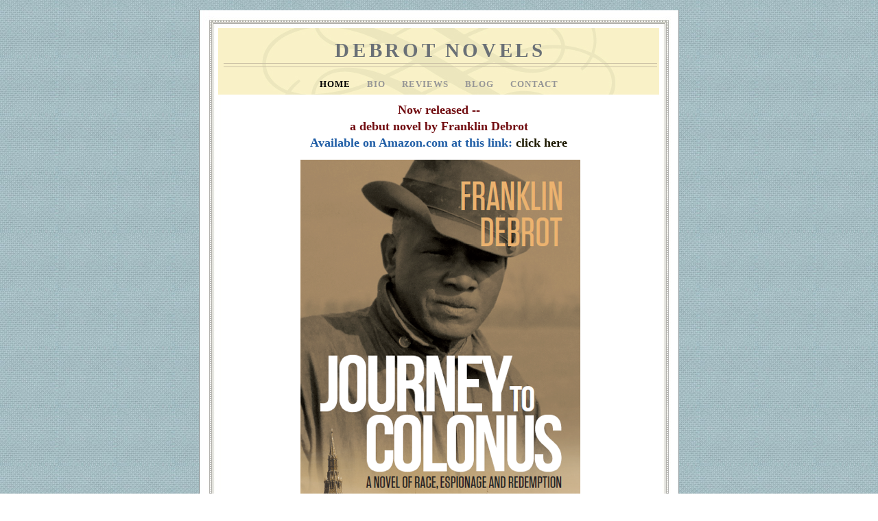

--- FILE ---
content_type: text/html
request_url: http://debrotnovels.com/Site/Home.html
body_size: 3003
content:
<?xml version="1.0" encoding="UTF-8"?>
<!DOCTYPE html PUBLIC "-//W3C//DTD XHTML 1.0 Transitional//EN" "http://www.w3.org/TR/xhtml1/DTD/xhtml1-transitional.dtd">


<html xmlns="http://www.w3.org/1999/xhtml" xml:lang="en" lang="en">
  <head>
    <meta http-equiv="Content-Type" content="text/html; charset=UTF-8" />
    <meta name="Generator" content="iWeb 2.0.4" />
    <meta name="iWeb-Build" content="local-build-20170924" />
    <meta name="viewport" content="width=700" />
    <title>Debrot novels
￼</title>
    <link rel="stylesheet" type="text/css" media="screen,print" href="Home_files/Home.css" />
    <!--[if IE]><link rel='stylesheet' type='text/css' media='screen,print' href='Home_files/HomeIE.css'/><![endif]--><style type="text/css">
/*<![CDATA[*/
	@import "Scripts/Widgets/HTMLRegion/Paste.css";
/*]]>*/
</style>
    <script type="text/javascript" src="Scripts/iWebSite.js"></script>
    <script type="text/javascript" src="Scripts/Widgets/SharedResources/WidgetCommon.js"></script>
    <script type="text/javascript" src="Scripts/Widgets/Navbar/navbar.js"></script>
    <script type="text/javascript" src="Scripts/Widgets/HTMLRegion/Paste.js"></script>
    <script type="text/javascript" src="Home_files/Home.js"></script>
  </head>
  <body style="background: #ffffff url(Home_files/Cloth-3.jpg) repeat scroll top left; margin: 0pt; " onload="onPageLoad();" onunload="onPageUnload();">
    <div style="text-align: center; ">
      <div style="margin-bottom: 15px; margin-left: auto; margin-right: auto; margin-top: 15px; overflow: hidden; position: relative; word-wrap: break-word;  text-align: left; width: 700px; " id="body_content">
        <div style="background: transparent url(Home_files/page_tile_white2.jpg) repeat scroll top left; width: 700px; ">
          <div style="height: 94px; margin-left: 0px; position: relative; width: 700px; z-index: 10; " id="header_layer">
            <div style="height: 0px; line-height: 0px; " class="bumper"> </div>
            <div style="height: 26px; width: 700px;  height: 26px; left: 0px; position: absolute; top: 0px; width: 700px; z-index: 1; " class="tinyText style_SkipStroke">
              <img src="Home_files/header.jpg" alt="" style="border: none; height: 26px; width: 700px; " />
            </div>
            


            <div id="id1" style="height: 59px; left: 31px; position: absolute; top: 35px; width: 642px; z-index: 1; " class="style_SkipStroke_1">
              <div class="text-content style_External_642_59" style="padding: 0px; ">
                <div class="style">
                  <p style="padding-top: 0pt; " class="Header">Debrot novels<br /></p>
                  <div class="paragraph Header" style="padding-bottom: 0pt; "><div style="height: 6px; width: 632px;  height: 5px; position: relative; width: 632px; " class="tinyText inline-block"><div style="position: relative; width: 632px; "><img src="Home_files/shapeimage_1.png" alt="" style="height: 6px; left: 0px; position: absolute; top: 0px; width: 632px; " /></div></div></div>
                </div>
                <div style="clear: both; height: 0px; line-height: 0px; " class="tinyText"> </div>
              </div>
            </div>
          </div>
          <div style="margin-left: 0px; position: relative; width: 700px; z-index: 0; " id="nav_layer">
            <div style="height: 0px; line-height: 0px; " class="bumper"> </div>
            <div style="height: 450px; width: 700px;  height: 450px; left: 0px; position: absolute; top: -450px; width: 700px; z-index: 1; " class="tinyText style_SkipStroke">
              <img src="Home_files/flourish_yellow_top.png" alt="" style="border: none; height: 450px; width: 700px; " />
            </div>
            <div style="height: 1px; line-height: 1px; " class="tinyText"> </div>
            <div class="com-apple-iweb-widget-navbar flowDefining" id="widget0" style="margin-left: 0px; margin-top: -1px; position: relative; width: 700px; z-index: 1; ">
    
              <div id="widget0-navbar" class="navbar">

      
                <div id="widget0-bg" class="navbar-bg">

        
                  <ul id="widget0-navbar-list" class="navbar-list">
 <li></li> 
</ul>
                  
      
</div>
                
    
</div>
            </div>
            <script type="text/javascript"><!--//--><![CDATA[//><!--
new NavBar('widget0', 'Scripts/Widgets/Navbar', 'Scripts/Widgets/SharedResources', '.', {"path-to-root": "", "navbar-css": ".navbar {\n\tfont-family: Palatino, serif;\n\tfont-size: .8em;\n\tcolor: #969696;\n\tmargin: 0px;\n\tline-height: 29px;\n\ttext-transform: uppercase;\n\tfont-weight: bold;\n\tbackground-image: url(Home_files\/flourish_yellow_bttm.png);\n\tbackground-position: top left;\n\tletter-spacing: 1px;\n}\n\n.navbar-bg {\n\ttext-align: center;\n\tpadding: 0px 20px 0 20px;\n}\n\n.navbar-bg ul {\n\tlist-style: none;\n\tmargin: 0px;\n\tpadding: 0px;\n}\n\n\nli {\n\tlist-style-type: none;\n\tdisplay: inline;\n\tpadding: 0px 10px 0px 10px;\n}\n\n\nli a {\n\ttext-decoration: none;\n\tcolor: #969696;\n}\n\nli a:visited {\n\ttext-decoration: none;\n\tcolor: #969696;\n}\n\nli a:hover\r{\r\n \tcolor: #5A5A5A;\n\ttext-decoration: none;\r}\n\n\nli.current-page a\r{\r\t color: #000;\n\ttext-decoration: none;\r}", "current-page-GUID": "87B27587-C168-41A2-86DA-CEC9230D0121", "isCollectionPage": "NO"});
//--><!]]></script>
            <div style="clear: both; height: 0px; line-height: 0px; " class="spacer"> </div>
          </div>
          <div style="margin-left: 0px; position: relative; width: 700px; z-index: 5; " id="body_layer">
            <div style="height: 0px; line-height: 0px; " class="bumper"> </div>
            <div id="id2" style="height: 104px; left: 101px; position: absolute; top: 6px; width: 497px; z-index: 1; " class="style_SkipStroke_2">
              <div class="text-content Normal_External_497_104" style="padding: 0px; ">
                <div class="Normal">
                  <p style="padding-top: 0pt; " class="Title"><span class="style_1">Now released -- <br /></span></p>
                  <p class="Title"><span class="style_1">a debut novel by Franklin Debrot<br /></span></p>
                  <p class="Title"><span class="style_2">Available on Amazon.com at this link:</span> <a onclick="window.open(this.href); return false;" title="https://www.amazon.com/Journey-Colonus-Novel-Espionage-Redemption/dp/1781325030/" href="https://www.amazon.com/Journey-Colonus-Novel-Espionage-Redemption/dp/1781325030/" onkeypress="window.open(this.href); return false;">click here</a><br /></p>
                </div>
              </div>
            </div>
            


            <div id="id3" style="height: 235px; left: 233px; position: absolute; top: 93px; width: 215px; z-index: 1; " class="style_SkipStroke_3">
              <div class="text-content graphic_textbox_layout_style_default_External_215_235" style="padding: 0px; ">
                <div class="graphic_textbox_layout_style_default"></div>
              </div>
            </div>
            


            <div id="id4" style="height: 576px; left: 141px; position: absolute; top: 738px; width: 422px; z-index: 1; " class="style_SkipStroke_3">
              <div class="text-content graphic_textbox_layout_style_default_External_422_576" style="padding: 0px; ">
                <div class="graphic_textbox_layout_style_default">
                  <p style="padding-top: 0pt; " class="paragraph_style"><br /></p>
                  <p class="paragraph_style"><br /></p>
                  <p style="padding-bottom: 0pt; " class="paragraph_style"><span class="style_3">       </span></p>
                </div>
              </div>
            </div>
            


            <div style="height: 613px; width: 407px;  height: 613px; left: 148px; position: absolute; top: 95px; width: 407px; z-index: 1; " class="tinyText style_SkipStroke">
              <img src="Home_files/Front.png" alt="" style="border: none; height: 613px; width: 408px; " />
            </div>
            


            <div style="height: 614px; width: 407px;  height: 614px; left: 146px; position: absolute; top: 733px; width: 407px; z-index: 1; " class="tinyText style_SkipStroke">
              <img src="Home_files/Back.png" alt="" style="border: none; height: 614px; width: 408px; " />
            </div>
            <div class="com-apple-iweb-widget-HTMLRegion" id="widget1" style="height: 264px; left: 404px; position: absolute; top: 1363px; width: 220px; z-index: 1; ">
              <iframe id="widget1-frame" src=".//Home_files/widget1_markup.html" frameborder="0" style="width: 100%; height: 100%;" scrolling="no" marginheight="0" marginwidth="0" allowTransparency="true"></iframe>
            </div>
            <script type="text/javascript"><!--//--><![CDATA[//><!--
new Paste('widget1', 'Scripts/Widgets/HTMLRegion', 'Scripts/Widgets/SharedResources', '.', {});
//--><!]]></script>
            <div class="com-apple-iweb-widget-HTMLRegion" id="widget2" style="height: 258px; left: 95px; position: absolute; top: 1366px; width: 250px; z-index: 1; ">
              <iframe id="widget2-frame" src=".//Home_files/widget2_markup.html" frameborder="0" style="width: 100%; height: 100%;" scrolling="no" marginheight="0" marginwidth="0" allowTransparency="true"></iframe>
            </div>
            <script type="text/javascript"><!--//--><![CDATA[//><!--
new Paste('widget2', 'Scripts/Widgets/HTMLRegion', 'Scripts/Widgets/SharedResources', '.', {});
//--><!]]></script>
            <div style="height: 1627px; line-height: 1627px; " class="spacer"> </div>
          </div>
          <div style="height: 120px; margin-left: 0px; position: relative; width: 700px; z-index: 15; " id="footer_layer">
            <div style="height: 0px; line-height: 0px; " class="bumper"> </div>
            <div style="height: 100px; width: 700px;  height: 100px; left: 0px; position: absolute; top: 20px; width: 700px; z-index: 1; " class="tinyText style_SkipStroke">
              <img src="Home_files/footer4.jpg" alt="" style="border: none; height: 100px; width: 700px; " />
            </div>
            <a href="http://www.me.com" title="http://www.me.com"><img src="Home_files/mwmac.png" alt="Made on a Mac" style="border: none; height: 50px; left: 280px; opacity: 0.35; position: absolute; top: 38px; width: 139px; z-index: 1; " id="id5" />

</a>
          </div>
        </div>
      </div>
    </div>
  </body>
</html>




--- FILE ---
content_type: text/html
request_url: http://debrotnovels.com/Site//Home_files/widget1_markup.html
body_size: 307
content:
<!DOCTYPE HTML PUBLIC "-//W3C//DTD HTML 4.01 Transitional//EN" "http://www.w3.org/TR/html4/loose.dtd">
<html><head><title></title></head><body><iframe src="http://authormarketingclub.com/members/bookwidget?w=dG9yYmVE&width=220" style="border:none;overflow:hidden;margin:0;padding:0" scrolling="no" allowtransparency="true" width="220" height="264"></iframe></body></html>

--- FILE ---
content_type: text/html
request_url: http://debrotnovels.com/Site//Home_files/widget2_markup.html
body_size: 895
content:
<!DOCTYPE HTML PUBLIC "-//W3C//DTD HTML 4.01 Transitional//EN" "http://www.w3.org/TR/html4/loose.dtd">
<html><head><title></title></head><body><style type="text/css" media="screen">
.gr_container {
  font-family:"Helvetica Neue", Helvetica, Arial, sans-serif;
  width: 250px;
}
.gr_book_container {
  border-bottom: 1px solid #d7d7d7; padding: 5px 0px;
}
.gr_book_image {
  float: left; padding-right: 20px;
}
.gr_book_title {}
.gr_review_stats {}
</style>
<a style="font-size: 1.3em; color: #382110; text-decoration: none;" href="https://www.goodreads.com/author/show/15852347.Franklin_Debrot?utm_medium=api&utm_source=author_widget">Franklin Debrot's books on Goodreads</a>
  <div id="gr_author_widget_1506288380">
    <!-- Include static html in case javascript is not supported. This will be overridden if things are working. -->
    <div class="gr_container">
	
		<div class="gr_book_container">
			<a title="Journey to Colonus: A Novel of Race, Espionage and Redemption" class="gr_book_image" rel="nofollow" href="https://www.goodreads.com/book/show/32171701-journey-to-colonus?utm_medium=api&utm_source=author_widget"><img alt="Journey to Colonus: A Novel of Race, Espionage and Redemption" border="0" src="https://images.gr-assets.com/books/1474760838s/32171701.jpg" /></a>
			<a class="gr_book_title" rel="nofollow" href="https://www.goodreads.com/book/show/32171701-journey-to-colonus?utm_medium=api&utm_source=author_widget">Journey to Colonus: A Novel of Race, Espionage and Redemption</a>
			<br/>
			<div class="gr_review_stats">
				reviews: 4
				<br/>
				ratings: 7 (avg rating 4.00)
			</div>
			<br style="clear: both"/>
		</div>
</div>
  </div>
<script type="text/javascript" charset="utf-8" src="https://www.goodreads.com/author/author_widget/15852347.Franklin_Debrot?widget_id=1506288380"></script></body></html>

--- FILE ---
content_type: text/css
request_url: http://debrotnovels.com/Site/Home_files/Home.css
body_size: 4731
content:
.style {
    padding: 4px;
}
.style_1 {
    color: #710c10;
    opacity: 1.00;
}
.style_External_642_59 {
    position: relative;
}
.style_2 {
    color: #205ea6;
    opacity: 1.00;
}
.style_SkipStroke_2 {
    background: transparent;
    opacity: 1.00;
}
.style_SkipStroke_3 {
    background: transparent;
    opacity: 1.00;
}
.style_SkipStroke {
    background: transparent;
    opacity: 1.00;
}
.style_SkipStroke_1 {
    background: transparent;
    opacity: 1.00;
}
.paragraph_style {
    color: #69161f;
    font-family: 'Arial-BoldItalicMT', 'Arial', sans-serif;
    font-size: 12px;
    font-style: italic;
    font-variant: normal;
    font-weight: bold;
    letter-spacing: 0;
    line-height: 14px;
    margin-bottom: 0px;
    margin-left: 0px;
    margin-right: 0px;
    margin-top: 0px;
    opacity: 1.00;
    padding-bottom: 0px;
    padding-top: 0px;
    text-align: left;
    text-decoration: underline;
    text-indent: 0px;
    text-transform: none;
}
.style_3 {
    text-decoration: none;
}
.Body {
    color: #191d00;
    font-family: 'Palatino-Roman', 'Palatino', serif;
    font-size: 14px;
    font-style: normal;
    font-variant: normal;
    font-weight: normal;
    letter-spacing: 0;
    line-height: 19px;
    margin-bottom: 0px;
    margin-left: 0px;
    margin-right: 0px;
    margin-top: 0px;
    opacity: 1.00;
    padding-bottom: 0px;
    padding-top: 0px;
    text-align: left;
    text-decoration: none;
    text-indent: 0px;
    text-transform: none;
}
.Header {
    color: #6a7076;
    font-family: 'Palatino-Bold', 'Palatino', 'Palatino Bold', serif;
    font-size: 29px;
    font-style: normal;
    font-variant: normal;
    font-weight: bold;
    letter-spacing:     0.16em;
    line-height: 38px;
    margin-bottom: 0px;
    margin-left: 0px;
    margin-right: 0px;
    margin-top: 0px;
    opacity: 1.00;
    padding-bottom: 0px;
    padding-top: 0px;
    text-align: center;
    text-decoration: none;
    text-indent: 0px;
    text-transform: uppercase;
}
.Normal {
    padding: 4px;
}
.Normal_External_642_59 {
    position: relative;
}
.Normal_External_497_104 {
    position: relative;
}
.Title {
    color: #aa663c;
    font-family: 'Palatino-Bold', 'Palatino', 'Palatino Bold', serif;
    font-size: 18px;
    font-style: normal;
    font-variant: normal;
    font-weight: bold;
    letter-spacing: 0;
    line-height: 24px;
    margin-bottom: 0px;
    margin-left: 0px;
    margin-right: 0px;
    margin-top: 0px;
    opacity: 1.00;
    padding-bottom: 0px;
    padding-top: 0px;
    text-align: center;
    text-decoration: none;
    text-indent: 0px;
    text-transform: none;
}
.graphic_generic_header_textbox_style_default_SkipStroke {
    background: transparent;
    opacity: 1.00;
}
.graphic_generic_title_textbox_style_default_SkipStroke {
    background: transparent;
    opacity: 1.00;
}
.graphic_image_style_default_SkipStroke {
    background: transparent;
    opacity: 1.00;
}
.graphic_textbox_layout_style_default {
    padding: 4px;
}
.graphic_textbox_layout_style_default_External_422_576 {
    position: relative;
}
.graphic_textbox_layout_style_default_External_215_235 {
    position: relative;
}
.graphic_textbox_style_default_SkipStroke {
    background: transparent;
    opacity: 1.00;
}
a {
    color: #1d1900;
    text-decoration: none;
}
a:visited {
    color: #6a7076;
    text-decoration: none;
}
a:hover {
    color: #aa663c;
    text-decoration: underline;
}
#widget1 a:visited {
    color: #6a7076;
    text-decoration: none;
}
#widget0 a:visited {
    color: #6a7076;
    text-decoration: none;
}
#widget1 a:hover {
    color: #aa663c;
    text-decoration: underline;
}
.spacer {
    font-size: 1px;
    line-height: 1px;
}
#widget2 a:visited {
    color: #6a7076;
    text-decoration: none;
}
.tinyText {
    font-size: 1px;
    line-height: 1px;
}
#widget0 a {
    color: #1d1900;
    text-decoration: none;
}
#widget1 a {
    color: #1d1900;
    text-decoration: none;
}
#widget0 a:hover {
    color: #aa663c;
    text-decoration: underline;
}
#widget2 a {
    color: #1d1900;
    text-decoration: none;
}
#widget2 a:hover {
    color: #aa663c;
    text-decoration: underline;
}
.bumper {
    font-size: 1px;
    line-height: 1px;
}
body { 
    -webkit-text-size-adjust: none;
}
div { 
    overflow: visible; 
}
img { 
    border: none; 
}
.InlineBlock { 
    display: inline; 
}
.InlineBlock { 
    display: inline-block; 
}
.inline-block {
    display: inline-block;
    vertical-align: baseline;
    margin-bottom:0.3em;
}
.vertical-align-middle-middlebox {
    display: table;
}
.vertical-align-middle-innerbox {
    display: table-cell;
    vertical-align: middle;
}
div.paragraph {
    position: relative;
}
li.full-width {
    width: 100;
}


--- FILE ---
content_type: text/javascript; charset=utf-8
request_url: https://www.goodreads.com/author/author_widget/15852347.Franklin_Debrot?widget_id=1506288380
body_size: 469
content:
document.getElementById('gr_author_widget_1506288380').innerHTML = '<div class=\"gr_container\">\n	\n		<div class=\"gr_book_container\">\n			<a title=\"Journey to Colonus: A Novel of Race, Espionage and Redemption\" class=\"gr_book_image\" rel=\"nofollow\" href=\"https://www.goodreads.com/book/show/32171701-journey-to-colonus?utm_medium=api&amp;utm_source=author_widget\"><img alt=\"Journey to Colonus: A Novel of Race, Espionage and Redemption\" border=\"0\" src=\"https://i.gr-assets.com/images/S/compressed.photo.goodreads.com/books/1474760838l/32171701._SX50_.jpg\" /><\/a>\n			<a class=\"gr_book_title\" rel=\"nofollow\" href=\"https://www.goodreads.com/book/show/32171701-journey-to-colonus?utm_medium=api&amp;utm_source=author_widget\">Journey to Colonus: A Novel of Race, Espionage and Redemption<\/a>\n			<br/>\n			<div class=\"gr_review_stats\">\n				reviews: 4\n				<br/>\n				ratings: 8 (avg rating 4.12)\n			<\/div>\n			<br style=\"clear: both\"/>\n		<\/div>\n<\/div>';


--- FILE ---
content_type: application/xml
request_url: http://debrotnovels.com/Site/feed.xml
body_size: 1899
content:
<?xml version="1.0" encoding="UTF-8"?><feed xmlns="http://www.w3.org/2005/Atom"><id>urn:iweb:2C790EE3-9DC9-490A-A313-8B2DB5E21C76</id><title>Page list Atom feed</title><updated>2017-09-24T17:43:02-04:00</updated><link rel="self" href="feed.xml"/><generator>iWeb</generator><author><name>iWeb</name></author><entry><id>urn:iweb:87B27587-C168-41A2-86DA-CEC9230D0121</id><title>Home</title><title xmlns="urn:iweb:">Home</title><in-navbar xmlns="urn:iweb:">87B27587-C168-41A2-86DA-CEC9230D0121</in-navbar><link rel="alternate" href="Home.html"/><updated>2017-09-24T17:43:02.001-04:00</updated><content>Home</content></entry><entry><id>urn:iweb:05DAA71E-9289-4264-BD00-AA99AD8EAE9C</id><title>Bio</title><title xmlns="urn:iweb:">Bio</title><in-navbar xmlns="urn:iweb:">05DAA71E-9289-4264-BD00-AA99AD8EAE9C</in-navbar><link rel="alternate" href="Bio.html"/><updated>2017-09-24T17:43:02.002-04:00</updated><content>Bio</content></entry><entry><id>urn:iweb:7F72D685-9648-43B3-89DB-DD2F508BE566</id><title>Reviews</title><title xmlns="urn:iweb:">Reviews</title><in-navbar xmlns="urn:iweb:">7F72D685-9648-43B3-89DB-DD2F508BE566</in-navbar><link rel="alternate" href="Reviews.html"/><updated>2017-09-24T17:43:02.003-04:00</updated><content>Reviews</content></entry><entry><id>urn:iweb:97022DE5-65CC-4A2D-90F0-D6948D3B5B19</id><title>Blog</title><title xmlns="urn:iweb:">Blog</title><in-navbar xmlns="urn:iweb:">97022DE5-65CC-4A2D-90F0-D6948D3B5B19</in-navbar><link rel="alternate" href="Blog.html"/><updated>2017-09-24T17:43:02.004-04:00</updated><content>Blog</content></entry><entry><id>urn:iweb:590607B4-1AB8-4D85-A33C-2B05957D152F</id><title>Contact</title><title xmlns="urn:iweb:">Contact</title><in-navbar xmlns="urn:iweb:">590607B4-1AB8-4D85-A33C-2B05957D152F</in-navbar><link rel="alternate" href="Contact.html"/><updated>2017-09-24T17:43:02.005-04:00</updated><content>Contact</content></entry></feed>

--- FILE ---
content_type: text/javascript
request_url: http://debrotnovels.com/Site/Home_files/Home.js
body_size: 631
content:
// Created by iWeb 2.0.4 local-build-20170924

setTransparentGifURL('Media/transparent.gif');function hostedOnDM()
{return false;}
function onPageLoad()
{loadMozillaCSS('Home_files/HomeMoz.css')
adjustLineHeightIfTooBig('id1');adjustFontSizeIfTooBig('id1');adjustLineHeightIfTooBig('id2');adjustFontSizeIfTooBig('id2');adjustLineHeightIfTooBig('id3');adjustFontSizeIfTooBig('id3');adjustLineHeightIfTooBig('id4');adjustFontSizeIfTooBig('id4');detectBrowser();fixAllIEPNGs('Media/transparent.gif');Widget.onload();fixupAllIEPNGBGs();fixupIECSS3Opacity('id5');performPostEffectsFixups()}
function onPageUnload()
{Widget.onunload();}
